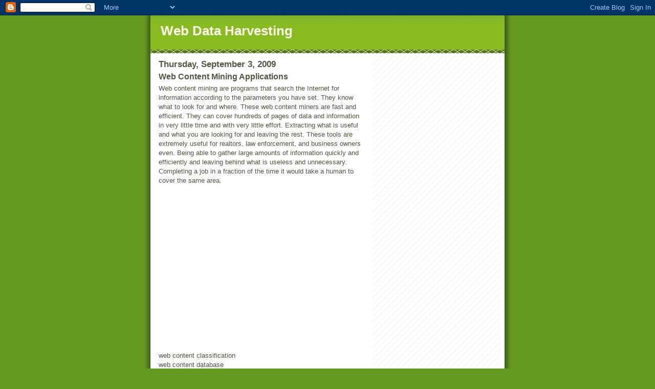

--- FILE ---
content_type: text/html; charset=UTF-8
request_url: https://amchamni.org/2009/09/web-content-mining-applications.html
body_size: 8191
content:
<!DOCTYPE html>
<html dir='ltr'>
<head>
<link href='https://www.blogger.com/static/v1/widgets/2944754296-widget_css_bundle.css' rel='stylesheet' type='text/css'/>
<meta content='text/html; charset=UTF-8' http-equiv='Content-Type'/>
<meta content='blogger' name='generator'/>
<link href='https://amchamni.org/favicon.ico' rel='icon' type='image/x-icon'/>
<link href='https://amchamni.org/2009/09/web-content-mining-applications.html' rel='canonical'/>
<link rel="alternate" type="application/atom+xml" title="Web Data Harvesting - Atom" href="https://amchamni.org/feeds/posts/default" />
<link rel="alternate" type="application/rss+xml" title="Web Data Harvesting - RSS" href="https://amchamni.org/feeds/posts/default?alt=rss" />
<link rel="service.post" type="application/atom+xml" title="Web Data Harvesting - Atom" href="https://www.blogger.com/feeds/8811566939478105312/posts/default" />

<link rel="alternate" type="application/atom+xml" title="Web Data Harvesting - Atom" href="https://amchamni.org/feeds/1917047525277933374/comments/default" />
<!--Can't find substitution for tag [blog.ieCssRetrofitLinks]-->
<meta content='https://amchamni.org/2009/09/web-content-mining-applications.html' property='og:url'/>
<meta content='Web Content Mining Applications' property='og:title'/>
<meta content='Web content mining are programs that search the Internet for information according to the parameters you have set. They know what to look fo...' property='og:description'/>
<title>Web Data Harvesting: Web Content Mining Applications</title>
<style id='page-skin-1' type='text/css'><!--
/*
-----------------------------------------------
Blogger Template Style
Name:     Son of Moto (Mean Green Blogging Machine variation)
Date:     23 Feb 2004
Updated by: Blogger Team
----------------------------------------------- */
/* Primary layout */
body {
margin: 0;
padding: 0;
border: 0;
text-align: center;
color: #555544;
background: #692 url(https://resources.blogblog.com/blogblog/data/moto_son/outerwrap.gif) top center repeat-y;
font-size: small;
}
img {
border: 0;
display: block;
}
.clear {
clear: both;
}
/* Wrapper */
#outer-wrapper {
margin: 0 auto;
border: 0;
width: 692px;
text-align: left;
background: #ffffff url(https://resources.blogblog.com/blogblog/data/moto_son/innerwrap.gif) top right repeat-y;
font: normal normal 100% tahoma, 'Trebuchet MS', lucida, helvetica, sans-serif;
}
/* Header */
#header-wrapper	{
background: #8b2 url(https://resources.blogblog.com/blogblog/data/moto_son/headbotborder.gif) bottom left repeat-x;
margin: 0 auto;
padding-top: 0;
padding-right: 0;
padding-bottom: 15px;
padding-left: 0;
border: 0;
}
#header h1 {
text-align: left;
font-size: 200%;
color: #ffffee;
margin: 0;
padding-top: 15px;
padding-right: 20px;
padding-bottom: 0;
padding-left: 20px;
background-image: url(https://resources.blogblog.com/blogblog/data/moto_son/topper.gif);
background-repeat: repeat-x;
background-position: top left;
}
h1 a, h1 a:link, h1 a:visited {
color: #ffffee;
}
#header .description {
font-size: 110%;
text-align: left;
padding-top: 3px;
padding-right: 20px;
padding-bottom: 10px;
padding-left: 23px;
margin: 0;
line-height:140%;
color: #ffffee;
}
/* Inner layout */
#content-wrapper {
padding: 0 16px;
}
#main {
width: 400px;
float: left;
word-wrap: break-word; /* fix for long text breaking sidebar float in IE */
overflow: hidden;     /* fix for long non-text content breaking IE sidebar float */
}
#sidebar {
width: 226px;
float: right;
color: #555544;
word-wrap: break-word; /* fix for long text breaking sidebar float in IE */
overflow: hidden;     /* fix for long non-text content breaking IE sidebar float */
}
/* Bottom layout */
#footer	{
clear: left;
margin: 0;
padding: 0 20px;
border: 0;
text-align: left;
border-top: 1px solid #f9f9f9;
}
#footer .widget	{
text-align: left;
margin: 0;
padding: 10px 0;
background-color: transparent;
}
/* Default links 	*/
a:link, a:visited {
font-weight: bold;
text-decoration: none;
color: #669922;
background: transparent;
}
a:hover {
font-weight: bold;
text-decoration: underline;
color: #88bb22;
background: transparent;
}
a:active {
font-weight : bold;
text-decoration : none;
color: #88bb22;
background: transparent;
}
/* Typography */
.main p, .sidebar p, .post-body {
line-height: 140%;
margin-top: 5px;
margin-bottom: 1em;
}
.post-body blockquote {
line-height:1.3em;
}
h2, h3, h4, h5	{
margin: 0;
padding: 0;
}
h2 {
font-size: 130%;
}
h2.date-header {
color: #555544;
}
.post h3 {
margin-top: 5px;
font-size: 120%;
}
.post-footer {
font-style: italic;
}
.sidebar h2 {
color: #555544;
}
.sidebar .widget {
margin-top: 12px;
margin-right: 0;
margin-bottom: 13px;
margin-left: 0;
padding: 0;
}
.main .widget {
margin-top: 12px;
margin-right: 0;
margin-bottom: 0;
margin-left: 0;
}
li  {
line-height: 160%;
}
.sidebar ul {
margin-left: 0;
margin-top: 0;
padding-left: 0;
}
.sidebar ul li {
list-style: disc url(https://resources.blogblog.com/blogblog/data/moto_son/diamond.gif) inside;
vertical-align: top;
padding: 0;
margin: 0;
}
.widget-content {
margin-top: 0.5em;
}
/* Profile
----------------------------------------------- */
.profile-datablock {
margin-top: 3px;
margin-right: 0;
margin-bottom: 5px;
margin-left: 0;
line-height: 140%;
}
.profile-textblock {
margin-left: 0;
}
.profile-img {
float: left;
margin-top: 0;
margin-right: 5px;
margin-bottom: 5px;
margin-left: 0;
border:4px solid #8b2;
}
#comments  {
border: 0;
border-top: 1px dashed #eed;
margin-top: 10px;
margin-right: 0;
margin-bottom: 0;
margin-left: 0;
padding: 0;
}
#comments h4	{
margin-top: 10px;
font-weight: normal;
font-style: italic;
text-transform: uppercase;
letter-spacing: 1px;
}
#comments dl dt 	{
font-weight: bold;
font-style: italic;
margin-top: 35px;
padding-top: 1px;
padding-right: 0;
padding-bottom: 0;
padding-left: 18px;
background: transparent url(https://resources.blogblog.com/blogblog/data/moto_son/commentbug.gif) top left no-repeat;
}
#comments dl dd	{
padding: 0;
margin: 0;
}
.deleted-comment {
font-style:italic;
color:gray;
}
.feed-links {
clear: both;
line-height: 2.5em;
}
#blog-pager-newer-link {
float: left;
}
#blog-pager-older-link {
float: right;
}
#blog-pager {
text-align: center;
}
/** Page structure tweaks for layout editor wireframe */
body#layout #outer-wrapper {
padding-top: 0;
}
body#layout #header,
body#layout #content-wrapper,
body#layout #footer {
padding: 0;
}

--></style>
<link href='https://www.blogger.com/dyn-css/authorization.css?targetBlogID=8811566939478105312&amp;zx=6eae288a-3896-4454-b0a6-4bf91330a014' media='none' onload='if(media!=&#39;all&#39;)media=&#39;all&#39;' rel='stylesheet'/><noscript><link href='https://www.blogger.com/dyn-css/authorization.css?targetBlogID=8811566939478105312&amp;zx=6eae288a-3896-4454-b0a6-4bf91330a014' rel='stylesheet'/></noscript>
<meta name='google-adsense-platform-account' content='ca-host-pub-1556223355139109'/>
<meta name='google-adsense-platform-domain' content='blogspot.com'/>

<!-- data-ad-client=ca-pub-1269383718425500 -->

</head>
<body>
<div class='navbar section' id='navbar'><div class='widget Navbar' data-version='1' id='Navbar1'><script type="text/javascript">
    function setAttributeOnload(object, attribute, val) {
      if(window.addEventListener) {
        window.addEventListener('load',
          function(){ object[attribute] = val; }, false);
      } else {
        window.attachEvent('onload', function(){ object[attribute] = val; });
      }
    }
  </script>
<div id="navbar-iframe-container"></div>
<script type="text/javascript" src="https://apis.google.com/js/platform.js"></script>
<script type="text/javascript">
      gapi.load("gapi.iframes:gapi.iframes.style.bubble", function() {
        if (gapi.iframes && gapi.iframes.getContext) {
          gapi.iframes.getContext().openChild({
              url: 'https://www.blogger.com/navbar/8811566939478105312?po\x3d1917047525277933374\x26origin\x3dhttps://amchamni.org',
              where: document.getElementById("navbar-iframe-container"),
              id: "navbar-iframe"
          });
        }
      });
    </script><script type="text/javascript">
(function() {
var script = document.createElement('script');
script.type = 'text/javascript';
script.src = '//pagead2.googlesyndication.com/pagead/js/google_top_exp.js';
var head = document.getElementsByTagName('head')[0];
if (head) {
head.appendChild(script);
}})();
</script>
</div></div>
<div id='outer-wrapper'><div id='wrap2'>
<!-- skip links for text browsers -->
<span id='skiplinks' style='display:none;'>
<a href='#main'>skip to main </a> |
      <a href='#sidebar'>skip to sidebar</a>
</span>
<div id='header-wrapper'>
<div class='header section' id='header'><div class='widget Header' data-version='1' id='Header1'>
<div id='header-inner'>
<div class='titlewrapper'>
<h1 class='title'>
<a href='https://amchamni.org/'>
Web Data Harvesting
</a>
</h1>
</div>
<div class='descriptionwrapper'>
<p class='description'><span>
</span></p>
</div>
</div>
</div></div>
</div>
<div id='content-wrapper'>
<div id='crosscol-wrapper' style='text-align:center'>
<div class='crosscol no-items section' id='crosscol'></div>
</div>
<div id='main-wrapper'>
<div class='main section' id='main'><div class='widget Blog' data-version='1' id='Blog1'>
<div class='blog-posts hfeed'>

          <div class="date-outer">
        
<h2 class='date-header'><span>Thursday, September 3, 2009</span></h2>

          <div class="date-posts">
        
<div class='post-outer'>
<div class='post hentry uncustomized-post-template' itemprop='blogPost' itemscope='itemscope' itemtype='http://schema.org/BlogPosting'>
<meta content='8811566939478105312' itemprop='blogId'/>
<meta content='1917047525277933374' itemprop='postId'/>
<a name='1917047525277933374'></a>
<h3 class='post-title entry-title' itemprop='name'>
Web Content Mining Applications
</h3>
<div class='post-header'>
<div class='post-header-line-1'></div>
</div>
<div class='post-body entry-content' id='post-body-1917047525277933374' itemprop='description articleBody'>
Web content mining are programs that search the Internet for information according to the parameters you have set. They know what to look for and where. These web content miners are fast and efficient. They can cover hundreds of pages of data and information in very little time and with very little effort. Extracting what is useful and what you are looking for and leaving the rest. These tools are extremely useful for realtors, law enforcement, and business owners even. Being able to gather large amounts of information quickly and efficiently and leaving behind what is useless and unnecessary. Completing a job in a fraction of the time it would take a human to cover the same area. <br /><br /><object height="265" width="320"><param name="movie" value="//www.youtube.com/v/kKrdFiilqXM&amp;hl=en&amp;fs=1&amp;rel=0"></param><param name="allowFullScreen" value="true"></param><param name="allowscriptaccess" value="always"></param><embed src="//www.youtube.com/v/kKrdFiilqXM&amp;hl=en&amp;fs=1&amp;rel=0" type="application/x-shockwave-flash" allowscriptaccess="always" allowfullscreen="true" width="320" height="265"></embed></object><br /><br /><br />web content classification<br />web content database<br />web content design<br />web content marketing<br />web content mining<br />web content personalization<br />web content rules<br />web content tool<br />web content tools<br />web usage mining
<div style='clear: both;'></div>
</div>
<div class='post-footer'>
<div class='post-footer-line post-footer-line-1'>
<span class='post-author vcard'>
Posted by
<span class='fn' itemprop='author' itemscope='itemscope' itemtype='http://schema.org/Person'>
<span itemprop='name'>Jonathan Thralow</span>
</span>
</span>
<span class='post-timestamp'>
at
<meta content='https://amchamni.org/2009/09/web-content-mining-applications.html' itemprop='url'/>
<a class='timestamp-link' href='https://amchamni.org/2009/09/web-content-mining-applications.html' rel='bookmark' title='permanent link'><abbr class='published' itemprop='datePublished' title='2009-09-03T12:30:00-07:00'>12:30&#8239;PM</abbr></a>
</span>
<span class='post-comment-link'>
</span>
<span class='post-icons'>
<span class='item-control blog-admin pid-140391760'>
<a href='https://www.blogger.com/post-edit.g?blogID=8811566939478105312&postID=1917047525277933374&from=pencil' title='Edit Post'>
<img alt='' class='icon-action' height='18' src='https://resources.blogblog.com/img/icon18_edit_allbkg.gif' width='18'/>
</a>
</span>
</span>
<div class='post-share-buttons goog-inline-block'>
</div>
</div>
<div class='post-footer-line post-footer-line-2'>
<span class='post-labels'>
Labels:
<a href='https://amchamni.org/search/label/content%20mining' rel='tag'>content mining</a>,
<a href='https://amchamni.org/search/label/mining%20web%20content' rel='tag'>mining web content</a>,
<a href='https://amchamni.org/search/label/web%20content%20mining' rel='tag'>web content mining</a>,
<a href='https://amchamni.org/search/label/Web%20Content%20Mining%20Applications' rel='tag'>Web Content Mining Applications</a>
</span>
</div>
<div class='post-footer-line post-footer-line-3'>
<span class='post-location'>
</span>
</div>
</div>
</div>
<div class='comments' id='comments'>
<a name='comments'></a>
<h4>No comments:</h4>
<div id='Blog1_comments-block-wrapper'>
<dl class='avatar-comment-indent' id='comments-block'>
</dl>
</div>
<p class='comment-footer'>
<div class='comment-form'>
<a name='comment-form'></a>
<h4 id='comment-post-message'>Post a Comment</h4>
<p>
</p>
<a href='https://www.blogger.com/comment/frame/8811566939478105312?po=1917047525277933374&hl=en&saa=85391&origin=https://amchamni.org' id='comment-editor-src'></a>
<iframe allowtransparency='true' class='blogger-iframe-colorize blogger-comment-from-post' frameborder='0' height='410px' id='comment-editor' name='comment-editor' src='' width='100%'></iframe>
<script src='https://www.blogger.com/static/v1/jsbin/2830521187-comment_from_post_iframe.js' type='text/javascript'></script>
<script type='text/javascript'>
      BLOG_CMT_createIframe('https://www.blogger.com/rpc_relay.html');
    </script>
</div>
</p>
</div>
</div>
<div class='inline-ad'>
<script type="text/javascript"><!--
google_ad_client="pub-1269383718425500";
google_ad_host="pub-1556223355139109";
google_ad_width=300;
google_ad_height=250;
google_ad_format="300x250_as";
google_ad_type="text_image";
google_ad_host_channel="00000+00005+00032+00012";
google_color_border="FFFFFF";
google_color_bg="FFFFFF";
google_color_link="669922";
google_color_url="555544";
google_color_text="555544";
//--></script>
<script type="text/javascript" src="//pagead2.googlesyndication.com/pagead/show_ads.js">
</script>
</div>

        </div></div>
      
</div>
<div class='blog-pager' id='blog-pager'>
<span id='blog-pager-newer-link'>
<a class='blog-pager-newer-link' href='https://amchamni.org/2009/09/web-crawlers-and-scraping-data.html' id='Blog1_blog-pager-newer-link' title='Newer Post'>Newer Post</a>
</span>
<span id='blog-pager-older-link'>
<a class='blog-pager-older-link' href='https://amchamni.org/2009/09/tools-for-scraping-php.html' id='Blog1_blog-pager-older-link' title='Older Post'>Older Post</a>
</span>
<a class='home-link' href='https://amchamni.org/'>Home</a>
</div>
<div class='clear'></div>
<div class='post-feeds'>
<div class='feed-links'>
Subscribe to:
<a class='feed-link' href='https://amchamni.org/feeds/1917047525277933374/comments/default' target='_blank' type='application/atom+xml'>Post Comments (Atom)</a>
</div>
</div>
</div></div>
</div>
<div id='sidebar-wrapper'>
<div class='sidebar section' id='sidebar'><div class='widget AdSense' data-version='1' id='AdSense1'>
<div class='widget-content'>
<script type="text/javascript"><!--
google_ad_client="pub-1269383718425500";
google_ad_host="pub-1556223355139109";
google_alternate_ad_url="http://www.blogger.com/img/blogger_ad160x600.html";
google_ad_width=160;
google_ad_height=600;
google_ad_format="160x600_as";
google_ad_type="text_image";
google_ad_host_channel="00000+00005+00032+00012";
google_color_border="FFFFFF";
google_color_bg="FFFFFF";
google_color_link="555544";
google_color_url="669922";
google_color_text="555544";
//--></script>
<script type="text/javascript" src="//pagead2.googlesyndication.com/pagead/show_ads.js">
</script>
<div class='clear'></div>
</div>
</div><div class='widget BlogArchive' data-version='1' id='BlogArchive1'>
<h2>Blog Archive</h2>
<div class='widget-content'>
<div id='ArchiveList'>
<div id='BlogArchive1_ArchiveList'>
<ul class='hierarchy'>
<li class='archivedate collapsed'>
<a class='toggle' href='javascript:void(0)'>
<span class='zippy'>

        &#9658;&#160;
      
</span>
</a>
<a class='post-count-link' href='https://amchamni.org/2010/'>
2010
</a>
<span class='post-count' dir='ltr'>(13)</span>
<ul class='hierarchy'>
<li class='archivedate collapsed'>
<a class='toggle' href='javascript:void(0)'>
<span class='zippy'>

        &#9658;&#160;
      
</span>
</a>
<a class='post-count-link' href='https://amchamni.org/2010/06/'>
June
</a>
<span class='post-count' dir='ltr'>(2)</span>
</li>
</ul>
<ul class='hierarchy'>
<li class='archivedate collapsed'>
<a class='toggle' href='javascript:void(0)'>
<span class='zippy'>

        &#9658;&#160;
      
</span>
</a>
<a class='post-count-link' href='https://amchamni.org/2010/05/'>
May
</a>
<span class='post-count' dir='ltr'>(1)</span>
</li>
</ul>
<ul class='hierarchy'>
<li class='archivedate collapsed'>
<a class='toggle' href='javascript:void(0)'>
<span class='zippy'>

        &#9658;&#160;
      
</span>
</a>
<a class='post-count-link' href='https://amchamni.org/2010/04/'>
April
</a>
<span class='post-count' dir='ltr'>(2)</span>
</li>
</ul>
<ul class='hierarchy'>
<li class='archivedate collapsed'>
<a class='toggle' href='javascript:void(0)'>
<span class='zippy'>

        &#9658;&#160;
      
</span>
</a>
<a class='post-count-link' href='https://amchamni.org/2010/03/'>
March
</a>
<span class='post-count' dir='ltr'>(3)</span>
</li>
</ul>
<ul class='hierarchy'>
<li class='archivedate collapsed'>
<a class='toggle' href='javascript:void(0)'>
<span class='zippy'>

        &#9658;&#160;
      
</span>
</a>
<a class='post-count-link' href='https://amchamni.org/2010/02/'>
February
</a>
<span class='post-count' dir='ltr'>(2)</span>
</li>
</ul>
<ul class='hierarchy'>
<li class='archivedate collapsed'>
<a class='toggle' href='javascript:void(0)'>
<span class='zippy'>

        &#9658;&#160;
      
</span>
</a>
<a class='post-count-link' href='https://amchamni.org/2010/01/'>
January
</a>
<span class='post-count' dir='ltr'>(3)</span>
</li>
</ul>
</li>
</ul>
<ul class='hierarchy'>
<li class='archivedate expanded'>
<a class='toggle' href='javascript:void(0)'>
<span class='zippy toggle-open'>

        &#9660;&#160;
      
</span>
</a>
<a class='post-count-link' href='https://amchamni.org/2009/'>
2009
</a>
<span class='post-count' dir='ltr'>(143)</span>
<ul class='hierarchy'>
<li class='archivedate collapsed'>
<a class='toggle' href='javascript:void(0)'>
<span class='zippy'>

        &#9658;&#160;
      
</span>
</a>
<a class='post-count-link' href='https://amchamni.org/2009/12/'>
December
</a>
<span class='post-count' dir='ltr'>(3)</span>
</li>
</ul>
<ul class='hierarchy'>
<li class='archivedate collapsed'>
<a class='toggle' href='javascript:void(0)'>
<span class='zippy'>

        &#9658;&#160;
      
</span>
</a>
<a class='post-count-link' href='https://amchamni.org/2009/11/'>
November
</a>
<span class='post-count' dir='ltr'>(8)</span>
</li>
</ul>
<ul class='hierarchy'>
<li class='archivedate collapsed'>
<a class='toggle' href='javascript:void(0)'>
<span class='zippy'>

        &#9658;&#160;
      
</span>
</a>
<a class='post-count-link' href='https://amchamni.org/2009/10/'>
October
</a>
<span class='post-count' dir='ltr'>(14)</span>
</li>
</ul>
<ul class='hierarchy'>
<li class='archivedate expanded'>
<a class='toggle' href='javascript:void(0)'>
<span class='zippy toggle-open'>

        &#9660;&#160;
      
</span>
</a>
<a class='post-count-link' href='https://amchamni.org/2009/09/'>
September
</a>
<span class='post-count' dir='ltr'>(54)</span>
<ul class='posts'>
<li><a href='https://amchamni.org/2009/09/free-email-extractor.html'>Free Email Extractor</a></li>
<li><a href='https://amchamni.org/2009/09/price-comparison-script.html'>Price Comparison Script</a></li>
<li><a href='https://amchamni.org/2009/09/capture-web-page-data.html'>Capture Web Page Data</a></li>
<li><a href='https://amchamni.org/2009/09/where-can-i-find-competitor-pricing.html'>Where Can I Find Competitor Pricing</a></li>
<li><a href='https://amchamni.org/2009/09/web-data-mining-free.html'>Web data mining free</a></li>
<li><a href='https://amchamni.org/2009/09/uk-price-comparison-script.html'>UK Price Comparison Script</a></li>
<li><a href='https://amchamni.org/2009/09/screen-scraper-tools.html'>Screen Scraper Tools</a></li>
<li><a href='https://amchamni.org/2009/09/scrape-website-data.html'>Scrape website data</a></li>
<li><a href='https://amchamni.org/2009/09/scrape-script.html'>Scrape Script</a></li>
<li><a href='https://amchamni.org/2009/09/new-code-scraper.html'>New Code Scraper</a></li>
<li><a href='https://amchamni.org/2009/09/pull-information-from-websites.html'>Pull Information From Websites</a></li>
<li><a href='https://amchamni.org/2009/09/price-comparison-web-data-extraction.html'>Price Comparison Web Data Extraction Software,</a></li>
<li><a href='https://amchamni.org/2009/09/mine-data-to-create-news-rss-feeds.html'>Mine Data to Create News RSS Feeds</a></li>
<li><a href='https://amchamni.org/2009/09/internet-data-miner.html'>Internet Data Miner</a></li>
<li><a href='https://amchamni.org/2009/09/web-scraping-information.html'>Web Scraping Information</a></li>
<li><a href='https://amchamni.org/2009/09/how-to-web-scrape.html'>How to Web Scrape</a></li>
<li><a href='https://amchamni.org/2009/09/how-to-extract-web-data.html'>how to extract web Data</a></li>
<li><a href='https://amchamni.org/2009/09/free-website-scraping.html'>Free Website Scraping</a></li>
<li><a href='https://amchamni.org/2009/09/free-website-data-extractor.html'>Free Website Data Extractor</a></li>
<li><a href='https://amchamni.org/2009/09/webscraping-solutions.html'>Webscraping Solutions</a></li>
<li><a href='https://amchamni.org/2009/09/harvest-free-leads-from-internet.html'>Harvest free leads from the Internet</a></li>
<li><a href='https://amchamni.org/2009/09/extractor-tool-at-yellowpage.html'>extractor tool at yellowpage</a></li>
<li><a href='https://amchamni.org/2009/09/contact-management-software-customer.html'>Contact Management Software, Customer management S...</a></li>
<li><a href='https://amchamni.org/2009/09/extract-database-from-web.html'>extract database from web</a></li>
<li><a href='https://amchamni.org/2009/09/extract-data-from-website.html'>extract data from website</a></li>
<li><a href='https://amchamni.org/2009/09/data-scraping-scope-of-work.html'>Data Scraping Scope of work</a></li>
<li><a href='https://amchamni.org/2009/09/craigslist-scraping-tool.html'>Craigslist Scraping Tool</a></li>
<li><a href='https://amchamni.org/2009/09/competitor-pricing-scraper.html'>Competitor Pricing Scraper</a></li>
<li><a href='https://amchamni.org/2009/09/web-mining-software.html'>web mining software</a></li>
<li><a href='https://amchamni.org/2009/09/web-site-content-ripper.html'>Web Site Content Ripper</a></li>
<li><a href='https://amchamni.org/2009/09/web-extractor-software.html'>Web Extractor Software</a></li>
<li><a href='https://amchamni.org/2009/09/what-is-website-scraper.html'>What is Website Scraper?</a></li>
<li><a href='https://amchamni.org/2009/09/web-site-parcer.html'>Web Site Parcer</a></li>
<li><a href='https://amchamni.org/2009/09/website-scrapers.html'>Website scrapers</a></li>
<li><a href='https://amchamni.org/2009/09/website-data-scraper.html'>Website data Scraper</a></li>
<li><a href='https://amchamni.org/2009/09/webcrawling-software.html'>WebCrawling software</a></li>
<li><a href='https://amchamni.org/2009/09/web-crawler-definition.html'>Web Crawler Definition</a></li>
<li><a href='https://amchamni.org/2009/09/webcrawler-software.html'>Webcrawler software</a></li>
<li><a href='https://amchamni.org/2009/09/web-customer-miners.html'>Web customer miners</a></li>
<li><a href='https://amchamni.org/2009/09/web-screen-capture.html'>Web screen capture</a></li>
<li><a href='https://amchamni.org/2009/09/web-scrapers-scrape-rss.html'>Web Scrapers Scrape RSS</a></li>
<li><a href='https://amchamni.org/2009/09/web-pages-that-grab-email-address.html'>web pages that grab email address</a></li>
<li><a href='https://amchamni.org/2009/09/web-page-screen-scraper.html'>Web Page Screen Scraper</a></li>
<li><a href='https://amchamni.org/2009/09/web-page-data-extraction-tools.html'>Web Page Data Extraction Tools</a></li>
<li><a href='https://amchamni.org/2009/09/web-extration.html'>Web Extration</a></li>
<li><a href='https://amchamni.org/2009/09/web-data-extract-software.html'>web data extract software</a></li>
<li><a href='https://amchamni.org/2009/09/web-crawlers-and-scraping-data.html'>Web Crawlers and Scraping Data</a></li>
<li><a href='https://amchamni.org/2009/09/web-content-mining-applications.html'>Web Content Mining Applications</a></li>
<li><a href='https://amchamni.org/2009/09/tools-for-scraping-php.html'>tools for scraping php</a></li>
<li><a href='https://amchamni.org/2009/09/screen-scraping-web-tools.html'>Screen Scraping Web Tools</a></li>
<li><a href='https://amchamni.org/2009/09/screen-scraping-software-orem-utah.html'>Screen Scraping Software Orem Utah</a></li>
<li><a href='https://amchamni.org/2009/09/screen-scrape-web.html'>Screen Scrape Web</a></li>
<li><a href='https://amchamni.org/2009/09/screen-scrape-vb-net.html'>screen scrape vb net</a></li>
<li><a href='https://amchamni.org/2009/09/scheduled-web-data-extraction.html'>Scheduled web data extraction</a></li>
</ul>
</li>
</ul>
<ul class='hierarchy'>
<li class='archivedate collapsed'>
<a class='toggle' href='javascript:void(0)'>
<span class='zippy'>

        &#9658;&#160;
      
</span>
</a>
<a class='post-count-link' href='https://amchamni.org/2009/08/'>
August
</a>
<span class='post-count' dir='ltr'>(63)</span>
</li>
</ul>
<ul class='hierarchy'>
<li class='archivedate collapsed'>
<a class='toggle' href='javascript:void(0)'>
<span class='zippy'>

        &#9658;&#160;
      
</span>
</a>
<a class='post-count-link' href='https://amchamni.org/2009/07/'>
July
</a>
<span class='post-count' dir='ltr'>(1)</span>
</li>
</ul>
</li>
</ul>
</div>
</div>
<div class='clear'></div>
</div>
</div><div class='widget LinkList' data-version='1' id='LinkList1'>
<div class='widget-content'>
<ul>
<li><a href='http://www.mozenda.com/'>Web harvesting by Mozenda</a></li>
<li><a href='http://www.theeasybee.com/'>Compairison of Web Scraping Programs</a></li>
</ul>
<div class='clear'></div>
</div>
</div>
</div>
</div>
<!-- spacer for skins that want sidebar and main to be the same height-->
<div class='clear'>&#160;</div>
</div>
<!-- end content-wrapper -->
<div id='footer-wrapper'>
<div class='footer section' id='footer'><div class='widget HTML' data-version='1' id='HTML1'>
<div class='widget-content'>
<script type="text/javascript">
var gaJsHost = (("https:" == document.location.protocol) ? "https://ssl." : "http://www.");
document.write(unescape("%3Cscript src='" + gaJsHost + "google-analytics.com/ga.js' type='text/javascript'%3E%3C/script%3E"));
</script>
<script type="text/javascript">
try {
var pageTracker = _gat._getTracker("UA-10132409-1");
pageTracker._trackPageview();
} catch(err) {}</script>
</div>
<div class='clear'></div>
</div></div>
</div>
</div></div>
<!-- end outer-wrapper -->

<script type="text/javascript" src="https://www.blogger.com/static/v1/widgets/2028843038-widgets.js"></script>
<script type='text/javascript'>
window['__wavt'] = 'AOuZoY6GeSJzAhWazd45kZUo0l-ptNEpIA:1769111074080';_WidgetManager._Init('//www.blogger.com/rearrange?blogID\x3d8811566939478105312','//amchamni.org/2009/09/web-content-mining-applications.html','8811566939478105312');
_WidgetManager._SetDataContext([{'name': 'blog', 'data': {'blogId': '8811566939478105312', 'title': 'Web Data Harvesting', 'url': 'https://amchamni.org/2009/09/web-content-mining-applications.html', 'canonicalUrl': 'https://amchamni.org/2009/09/web-content-mining-applications.html', 'homepageUrl': 'https://amchamni.org/', 'searchUrl': 'https://amchamni.org/search', 'canonicalHomepageUrl': 'https://amchamni.org/', 'blogspotFaviconUrl': 'https://amchamni.org/favicon.ico', 'bloggerUrl': 'https://www.blogger.com', 'hasCustomDomain': true, 'httpsEnabled': true, 'enabledCommentProfileImages': true, 'gPlusViewType': 'FILTERED_POSTMOD', 'adultContent': false, 'analyticsAccountNumber': '', 'encoding': 'UTF-8', 'locale': 'en', 'localeUnderscoreDelimited': 'en', 'languageDirection': 'ltr', 'isPrivate': false, 'isMobile': false, 'isMobileRequest': false, 'mobileClass': '', 'isPrivateBlog': false, 'isDynamicViewsAvailable': true, 'feedLinks': '\x3clink rel\x3d\x22alternate\x22 type\x3d\x22application/atom+xml\x22 title\x3d\x22Web Data Harvesting - Atom\x22 href\x3d\x22https://amchamni.org/feeds/posts/default\x22 /\x3e\n\x3clink rel\x3d\x22alternate\x22 type\x3d\x22application/rss+xml\x22 title\x3d\x22Web Data Harvesting - RSS\x22 href\x3d\x22https://amchamni.org/feeds/posts/default?alt\x3drss\x22 /\x3e\n\x3clink rel\x3d\x22service.post\x22 type\x3d\x22application/atom+xml\x22 title\x3d\x22Web Data Harvesting - Atom\x22 href\x3d\x22https://www.blogger.com/feeds/8811566939478105312/posts/default\x22 /\x3e\n\n\x3clink rel\x3d\x22alternate\x22 type\x3d\x22application/atom+xml\x22 title\x3d\x22Web Data Harvesting - Atom\x22 href\x3d\x22https://amchamni.org/feeds/1917047525277933374/comments/default\x22 /\x3e\n', 'meTag': '', 'adsenseClientId': 'ca-pub-1269383718425500', 'adsenseHostId': 'ca-host-pub-1556223355139109', 'adsenseHasAds': true, 'adsenseAutoAds': false, 'boqCommentIframeForm': true, 'loginRedirectParam': '', 'view': '', 'dynamicViewsCommentsSrc': '//www.blogblog.com/dynamicviews/4224c15c4e7c9321/js/comments.js', 'dynamicViewsScriptSrc': '//www.blogblog.com/dynamicviews/6e0d22adcfa5abea', 'plusOneApiSrc': 'https://apis.google.com/js/platform.js', 'disableGComments': true, 'interstitialAccepted': false, 'sharing': {'platforms': [{'name': 'Get link', 'key': 'link', 'shareMessage': 'Get link', 'target': ''}, {'name': 'Facebook', 'key': 'facebook', 'shareMessage': 'Share to Facebook', 'target': 'facebook'}, {'name': 'BlogThis!', 'key': 'blogThis', 'shareMessage': 'BlogThis!', 'target': 'blog'}, {'name': 'X', 'key': 'twitter', 'shareMessage': 'Share to X', 'target': 'twitter'}, {'name': 'Pinterest', 'key': 'pinterest', 'shareMessage': 'Share to Pinterest', 'target': 'pinterest'}, {'name': 'Email', 'key': 'email', 'shareMessage': 'Email', 'target': 'email'}], 'disableGooglePlus': true, 'googlePlusShareButtonWidth': 0, 'googlePlusBootstrap': '\x3cscript type\x3d\x22text/javascript\x22\x3ewindow.___gcfg \x3d {\x27lang\x27: \x27en\x27};\x3c/script\x3e'}, 'hasCustomJumpLinkMessage': false, 'jumpLinkMessage': 'Read more', 'pageType': 'item', 'postId': '1917047525277933374', 'pageName': 'Web Content Mining Applications', 'pageTitle': 'Web Data Harvesting: Web Content Mining Applications'}}, {'name': 'features', 'data': {}}, {'name': 'messages', 'data': {'edit': 'Edit', 'linkCopiedToClipboard': 'Link copied to clipboard!', 'ok': 'Ok', 'postLink': 'Post Link'}}, {'name': 'template', 'data': {'isResponsive': false, 'isAlternateRendering': false, 'isCustom': false}}, {'name': 'view', 'data': {'classic': {'name': 'classic', 'url': '?view\x3dclassic'}, 'flipcard': {'name': 'flipcard', 'url': '?view\x3dflipcard'}, 'magazine': {'name': 'magazine', 'url': '?view\x3dmagazine'}, 'mosaic': {'name': 'mosaic', 'url': '?view\x3dmosaic'}, 'sidebar': {'name': 'sidebar', 'url': '?view\x3dsidebar'}, 'snapshot': {'name': 'snapshot', 'url': '?view\x3dsnapshot'}, 'timeslide': {'name': 'timeslide', 'url': '?view\x3dtimeslide'}, 'isMobile': false, 'title': 'Web Content Mining Applications', 'description': 'Web content mining are programs that search the Internet for information according to the parameters you have set. They know what to look fo...', 'url': 'https://amchamni.org/2009/09/web-content-mining-applications.html', 'type': 'item', 'isSingleItem': true, 'isMultipleItems': false, 'isError': false, 'isPage': false, 'isPost': true, 'isHomepage': false, 'isArchive': false, 'isLabelSearch': false, 'postId': 1917047525277933374}}]);
_WidgetManager._RegisterWidget('_NavbarView', new _WidgetInfo('Navbar1', 'navbar', document.getElementById('Navbar1'), {}, 'displayModeFull'));
_WidgetManager._RegisterWidget('_HeaderView', new _WidgetInfo('Header1', 'header', document.getElementById('Header1'), {}, 'displayModeFull'));
_WidgetManager._RegisterWidget('_BlogView', new _WidgetInfo('Blog1', 'main', document.getElementById('Blog1'), {'cmtInteractionsEnabled': false, 'lightboxEnabled': true, 'lightboxModuleUrl': 'https://www.blogger.com/static/v1/jsbin/4049919853-lbx.js', 'lightboxCssUrl': 'https://www.blogger.com/static/v1/v-css/828616780-lightbox_bundle.css'}, 'displayModeFull'));
_WidgetManager._RegisterWidget('_AdSenseView', new _WidgetInfo('AdSense1', 'sidebar', document.getElementById('AdSense1'), {}, 'displayModeFull'));
_WidgetManager._RegisterWidget('_BlogArchiveView', new _WidgetInfo('BlogArchive1', 'sidebar', document.getElementById('BlogArchive1'), {'languageDirection': 'ltr', 'loadingMessage': 'Loading\x26hellip;'}, 'displayModeFull'));
_WidgetManager._RegisterWidget('_LinkListView', new _WidgetInfo('LinkList1', 'sidebar', document.getElementById('LinkList1'), {}, 'displayModeFull'));
_WidgetManager._RegisterWidget('_HTMLView', new _WidgetInfo('HTML1', 'footer', document.getElementById('HTML1'), {}, 'displayModeFull'));
</script>
</body>
</html>

--- FILE ---
content_type: text/html; charset=utf-8
request_url: https://www.google.com/recaptcha/api2/aframe
body_size: 265
content:
<!DOCTYPE HTML><html><head><meta http-equiv="content-type" content="text/html; charset=UTF-8"></head><body><script nonce="rc30q2okFwxEooIaEs4YLQ">/** Anti-fraud and anti-abuse applications only. See google.com/recaptcha */ try{var clients={'sodar':'https://pagead2.googlesyndication.com/pagead/sodar?'};window.addEventListener("message",function(a){try{if(a.source===window.parent){var b=JSON.parse(a.data);var c=clients[b['id']];if(c){var d=document.createElement('img');d.src=c+b['params']+'&rc='+(localStorage.getItem("rc::a")?sessionStorage.getItem("rc::b"):"");window.document.body.appendChild(d);sessionStorage.setItem("rc::e",parseInt(sessionStorage.getItem("rc::e")||0)+1);localStorage.setItem("rc::h",'1769111076628');}}}catch(b){}});window.parent.postMessage("_grecaptcha_ready", "*");}catch(b){}</script></body></html>